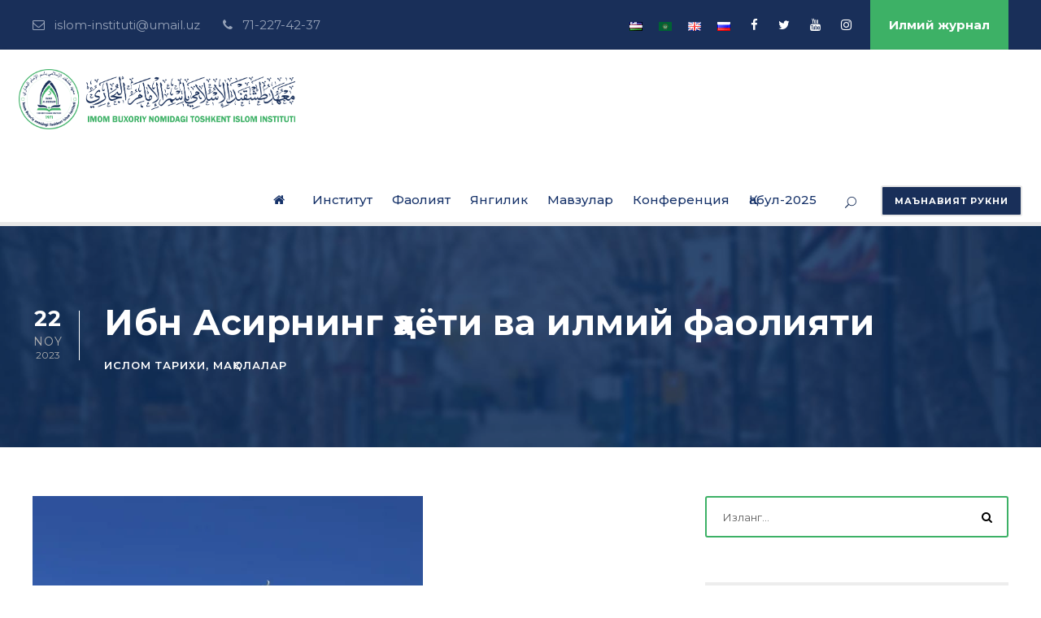

--- FILE ---
content_type: text/html; charset=UTF-8
request_url: https://oliymahad.uz/41226
body_size: 20126
content:
<!DOCTYPE html>
<html lang="uz-UZ" class="no-js">
<head>
	<meta charset="UTF-8">
	<meta name="viewport" content="width=device-width, initial-scale=1">
	<link rel="profile" href="http://gmpg.org/xfn/11">
	<link rel="pingback" href="https://oliymahad.uz/xmlrpc.php">
	<title>Ибн Асирнинг ҳаёти ва илмий фаолияти &#8211; oliymahad.uz</title>
<meta name='robots' content='max-image-preview:large' />
<link rel='dns-prefetch' href='//fonts.googleapis.com' />
<link rel="alternate" type="application/rss+xml" title="oliymahad.uz &raquo; obunasi" href="https://oliymahad.uz/feed" />
<link rel="alternate" type="application/rss+xml" title="oliymahad.uz &raquo; bildirilgan fikrlar obunasi" href="https://oliymahad.uz/comments/feed" />
<link rel="alternate" type="application/rss+xml" title="oliymahad.uz &raquo; Ибн Асирнинг ҳаёти ва илмий фаолияти bildirilgan fikrlar obunasi" href="https://oliymahad.uz/41226/feed" />
<link rel="alternate" title="oEmbed (JSON)" type="application/json+oembed" href="https://oliymahad.uz/wp-json/oembed/1.0/embed?url=https%3A%2F%2Foliymahad.uz%2F41226&#038;lang=uz" />
<link rel="alternate" title="oEmbed (XML)" type="text/xml+oembed" href="https://oliymahad.uz/wp-json/oembed/1.0/embed?url=https%3A%2F%2Foliymahad.uz%2F41226&#038;format=xml&#038;lang=uz" />
<style id='wp-img-auto-sizes-contain-inline-css' type='text/css'>
img:is([sizes=auto i],[sizes^="auto," i]){contain-intrinsic-size:3000px 1500px}
/*# sourceURL=wp-img-auto-sizes-contain-inline-css */
</style>
<link rel='stylesheet' id='dashicons-css' href='https://oliymahad.uz/wp-includes/css/dashicons.min.css?ver=6.9' type='text/css' media='all' />
<link rel='stylesheet' id='post-views-counter-frontend-css' href='https://oliymahad.uz/wp-content/plugins/post-views-counter/css/frontend.css?ver=1.6.1' type='text/css' media='all' />
<style id='wp-emoji-styles-inline-css' type='text/css'>

	img.wp-smiley, img.emoji {
		display: inline !important;
		border: none !important;
		box-shadow: none !important;
		height: 1em !important;
		width: 1em !important;
		margin: 0 0.07em !important;
		vertical-align: -0.1em !important;
		background: none !important;
		padding: 0 !important;
	}
/*# sourceURL=wp-emoji-styles-inline-css */
</style>
<style id='wp-block-library-inline-css' type='text/css'>
:root{--wp-block-synced-color:#7a00df;--wp-block-synced-color--rgb:122,0,223;--wp-bound-block-color:var(--wp-block-synced-color);--wp-editor-canvas-background:#ddd;--wp-admin-theme-color:#007cba;--wp-admin-theme-color--rgb:0,124,186;--wp-admin-theme-color-darker-10:#006ba1;--wp-admin-theme-color-darker-10--rgb:0,107,160.5;--wp-admin-theme-color-darker-20:#005a87;--wp-admin-theme-color-darker-20--rgb:0,90,135;--wp-admin-border-width-focus:2px}@media (min-resolution:192dpi){:root{--wp-admin-border-width-focus:1.5px}}.wp-element-button{cursor:pointer}:root .has-very-light-gray-background-color{background-color:#eee}:root .has-very-dark-gray-background-color{background-color:#313131}:root .has-very-light-gray-color{color:#eee}:root .has-very-dark-gray-color{color:#313131}:root .has-vivid-green-cyan-to-vivid-cyan-blue-gradient-background{background:linear-gradient(135deg,#00d084,#0693e3)}:root .has-purple-crush-gradient-background{background:linear-gradient(135deg,#34e2e4,#4721fb 50%,#ab1dfe)}:root .has-hazy-dawn-gradient-background{background:linear-gradient(135deg,#faaca8,#dad0ec)}:root .has-subdued-olive-gradient-background{background:linear-gradient(135deg,#fafae1,#67a671)}:root .has-atomic-cream-gradient-background{background:linear-gradient(135deg,#fdd79a,#004a59)}:root .has-nightshade-gradient-background{background:linear-gradient(135deg,#330968,#31cdcf)}:root .has-midnight-gradient-background{background:linear-gradient(135deg,#020381,#2874fc)}:root{--wp--preset--font-size--normal:16px;--wp--preset--font-size--huge:42px}.has-regular-font-size{font-size:1em}.has-larger-font-size{font-size:2.625em}.has-normal-font-size{font-size:var(--wp--preset--font-size--normal)}.has-huge-font-size{font-size:var(--wp--preset--font-size--huge)}.has-text-align-center{text-align:center}.has-text-align-left{text-align:left}.has-text-align-right{text-align:right}.has-fit-text{white-space:nowrap!important}#end-resizable-editor-section{display:none}.aligncenter{clear:both}.items-justified-left{justify-content:flex-start}.items-justified-center{justify-content:center}.items-justified-right{justify-content:flex-end}.items-justified-space-between{justify-content:space-between}.screen-reader-text{border:0;clip-path:inset(50%);height:1px;margin:-1px;overflow:hidden;padding:0;position:absolute;width:1px;word-wrap:normal!important}.screen-reader-text:focus{background-color:#ddd;clip-path:none;color:#444;display:block;font-size:1em;height:auto;left:5px;line-height:normal;padding:15px 23px 14px;text-decoration:none;top:5px;width:auto;z-index:100000}html :where(.has-border-color){border-style:solid}html :where([style*=border-top-color]){border-top-style:solid}html :where([style*=border-right-color]){border-right-style:solid}html :where([style*=border-bottom-color]){border-bottom-style:solid}html :where([style*=border-left-color]){border-left-style:solid}html :where([style*=border-width]){border-style:solid}html :where([style*=border-top-width]){border-top-style:solid}html :where([style*=border-right-width]){border-right-style:solid}html :where([style*=border-bottom-width]){border-bottom-style:solid}html :where([style*=border-left-width]){border-left-style:solid}html :where(img[class*=wp-image-]){height:auto;max-width:100%}:where(figure){margin:0 0 1em}html :where(.is-position-sticky){--wp-admin--admin-bar--position-offset:var(--wp-admin--admin-bar--height,0px)}@media screen and (max-width:600px){html :where(.is-position-sticky){--wp-admin--admin-bar--position-offset:0px}}

/*# sourceURL=wp-block-library-inline-css */
</style><link rel='stylesheet' id='wc-blocks-style-css' href='https://oliymahad.uz/wp-content/plugins/woocommerce/assets/client/blocks/wc-blocks.css?ver=wc-10.4.3' type='text/css' media='all' />
<style id='global-styles-inline-css' type='text/css'>
:root{--wp--preset--aspect-ratio--square: 1;--wp--preset--aspect-ratio--4-3: 4/3;--wp--preset--aspect-ratio--3-4: 3/4;--wp--preset--aspect-ratio--3-2: 3/2;--wp--preset--aspect-ratio--2-3: 2/3;--wp--preset--aspect-ratio--16-9: 16/9;--wp--preset--aspect-ratio--9-16: 9/16;--wp--preset--color--black: #000000;--wp--preset--color--cyan-bluish-gray: #abb8c3;--wp--preset--color--white: #ffffff;--wp--preset--color--pale-pink: #f78da7;--wp--preset--color--vivid-red: #cf2e2e;--wp--preset--color--luminous-vivid-orange: #ff6900;--wp--preset--color--luminous-vivid-amber: #fcb900;--wp--preset--color--light-green-cyan: #7bdcb5;--wp--preset--color--vivid-green-cyan: #00d084;--wp--preset--color--pale-cyan-blue: #8ed1fc;--wp--preset--color--vivid-cyan-blue: #0693e3;--wp--preset--color--vivid-purple: #9b51e0;--wp--preset--gradient--vivid-cyan-blue-to-vivid-purple: linear-gradient(135deg,rgb(6,147,227) 0%,rgb(155,81,224) 100%);--wp--preset--gradient--light-green-cyan-to-vivid-green-cyan: linear-gradient(135deg,rgb(122,220,180) 0%,rgb(0,208,130) 100%);--wp--preset--gradient--luminous-vivid-amber-to-luminous-vivid-orange: linear-gradient(135deg,rgb(252,185,0) 0%,rgb(255,105,0) 100%);--wp--preset--gradient--luminous-vivid-orange-to-vivid-red: linear-gradient(135deg,rgb(255,105,0) 0%,rgb(207,46,46) 100%);--wp--preset--gradient--very-light-gray-to-cyan-bluish-gray: linear-gradient(135deg,rgb(238,238,238) 0%,rgb(169,184,195) 100%);--wp--preset--gradient--cool-to-warm-spectrum: linear-gradient(135deg,rgb(74,234,220) 0%,rgb(151,120,209) 20%,rgb(207,42,186) 40%,rgb(238,44,130) 60%,rgb(251,105,98) 80%,rgb(254,248,76) 100%);--wp--preset--gradient--blush-light-purple: linear-gradient(135deg,rgb(255,206,236) 0%,rgb(152,150,240) 100%);--wp--preset--gradient--blush-bordeaux: linear-gradient(135deg,rgb(254,205,165) 0%,rgb(254,45,45) 50%,rgb(107,0,62) 100%);--wp--preset--gradient--luminous-dusk: linear-gradient(135deg,rgb(255,203,112) 0%,rgb(199,81,192) 50%,rgb(65,88,208) 100%);--wp--preset--gradient--pale-ocean: linear-gradient(135deg,rgb(255,245,203) 0%,rgb(182,227,212) 50%,rgb(51,167,181) 100%);--wp--preset--gradient--electric-grass: linear-gradient(135deg,rgb(202,248,128) 0%,rgb(113,206,126) 100%);--wp--preset--gradient--midnight: linear-gradient(135deg,rgb(2,3,129) 0%,rgb(40,116,252) 100%);--wp--preset--font-size--small: 13px;--wp--preset--font-size--medium: 20px;--wp--preset--font-size--large: 36px;--wp--preset--font-size--x-large: 42px;--wp--preset--spacing--20: 0.44rem;--wp--preset--spacing--30: 0.67rem;--wp--preset--spacing--40: 1rem;--wp--preset--spacing--50: 1.5rem;--wp--preset--spacing--60: 2.25rem;--wp--preset--spacing--70: 3.38rem;--wp--preset--spacing--80: 5.06rem;--wp--preset--shadow--natural: 6px 6px 9px rgba(0, 0, 0, 0.2);--wp--preset--shadow--deep: 12px 12px 50px rgba(0, 0, 0, 0.4);--wp--preset--shadow--sharp: 6px 6px 0px rgba(0, 0, 0, 0.2);--wp--preset--shadow--outlined: 6px 6px 0px -3px rgb(255, 255, 255), 6px 6px rgb(0, 0, 0);--wp--preset--shadow--crisp: 6px 6px 0px rgb(0, 0, 0);}:where(.is-layout-flex){gap: 0.5em;}:where(.is-layout-grid){gap: 0.5em;}body .is-layout-flex{display: flex;}.is-layout-flex{flex-wrap: wrap;align-items: center;}.is-layout-flex > :is(*, div){margin: 0;}body .is-layout-grid{display: grid;}.is-layout-grid > :is(*, div){margin: 0;}:where(.wp-block-columns.is-layout-flex){gap: 2em;}:where(.wp-block-columns.is-layout-grid){gap: 2em;}:where(.wp-block-post-template.is-layout-flex){gap: 1.25em;}:where(.wp-block-post-template.is-layout-grid){gap: 1.25em;}.has-black-color{color: var(--wp--preset--color--black) !important;}.has-cyan-bluish-gray-color{color: var(--wp--preset--color--cyan-bluish-gray) !important;}.has-white-color{color: var(--wp--preset--color--white) !important;}.has-pale-pink-color{color: var(--wp--preset--color--pale-pink) !important;}.has-vivid-red-color{color: var(--wp--preset--color--vivid-red) !important;}.has-luminous-vivid-orange-color{color: var(--wp--preset--color--luminous-vivid-orange) !important;}.has-luminous-vivid-amber-color{color: var(--wp--preset--color--luminous-vivid-amber) !important;}.has-light-green-cyan-color{color: var(--wp--preset--color--light-green-cyan) !important;}.has-vivid-green-cyan-color{color: var(--wp--preset--color--vivid-green-cyan) !important;}.has-pale-cyan-blue-color{color: var(--wp--preset--color--pale-cyan-blue) !important;}.has-vivid-cyan-blue-color{color: var(--wp--preset--color--vivid-cyan-blue) !important;}.has-vivid-purple-color{color: var(--wp--preset--color--vivid-purple) !important;}.has-black-background-color{background-color: var(--wp--preset--color--black) !important;}.has-cyan-bluish-gray-background-color{background-color: var(--wp--preset--color--cyan-bluish-gray) !important;}.has-white-background-color{background-color: var(--wp--preset--color--white) !important;}.has-pale-pink-background-color{background-color: var(--wp--preset--color--pale-pink) !important;}.has-vivid-red-background-color{background-color: var(--wp--preset--color--vivid-red) !important;}.has-luminous-vivid-orange-background-color{background-color: var(--wp--preset--color--luminous-vivid-orange) !important;}.has-luminous-vivid-amber-background-color{background-color: var(--wp--preset--color--luminous-vivid-amber) !important;}.has-light-green-cyan-background-color{background-color: var(--wp--preset--color--light-green-cyan) !important;}.has-vivid-green-cyan-background-color{background-color: var(--wp--preset--color--vivid-green-cyan) !important;}.has-pale-cyan-blue-background-color{background-color: var(--wp--preset--color--pale-cyan-blue) !important;}.has-vivid-cyan-blue-background-color{background-color: var(--wp--preset--color--vivid-cyan-blue) !important;}.has-vivid-purple-background-color{background-color: var(--wp--preset--color--vivid-purple) !important;}.has-black-border-color{border-color: var(--wp--preset--color--black) !important;}.has-cyan-bluish-gray-border-color{border-color: var(--wp--preset--color--cyan-bluish-gray) !important;}.has-white-border-color{border-color: var(--wp--preset--color--white) !important;}.has-pale-pink-border-color{border-color: var(--wp--preset--color--pale-pink) !important;}.has-vivid-red-border-color{border-color: var(--wp--preset--color--vivid-red) !important;}.has-luminous-vivid-orange-border-color{border-color: var(--wp--preset--color--luminous-vivid-orange) !important;}.has-luminous-vivid-amber-border-color{border-color: var(--wp--preset--color--luminous-vivid-amber) !important;}.has-light-green-cyan-border-color{border-color: var(--wp--preset--color--light-green-cyan) !important;}.has-vivid-green-cyan-border-color{border-color: var(--wp--preset--color--vivid-green-cyan) !important;}.has-pale-cyan-blue-border-color{border-color: var(--wp--preset--color--pale-cyan-blue) !important;}.has-vivid-cyan-blue-border-color{border-color: var(--wp--preset--color--vivid-cyan-blue) !important;}.has-vivid-purple-border-color{border-color: var(--wp--preset--color--vivid-purple) !important;}.has-vivid-cyan-blue-to-vivid-purple-gradient-background{background: var(--wp--preset--gradient--vivid-cyan-blue-to-vivid-purple) !important;}.has-light-green-cyan-to-vivid-green-cyan-gradient-background{background: var(--wp--preset--gradient--light-green-cyan-to-vivid-green-cyan) !important;}.has-luminous-vivid-amber-to-luminous-vivid-orange-gradient-background{background: var(--wp--preset--gradient--luminous-vivid-amber-to-luminous-vivid-orange) !important;}.has-luminous-vivid-orange-to-vivid-red-gradient-background{background: var(--wp--preset--gradient--luminous-vivid-orange-to-vivid-red) !important;}.has-very-light-gray-to-cyan-bluish-gray-gradient-background{background: var(--wp--preset--gradient--very-light-gray-to-cyan-bluish-gray) !important;}.has-cool-to-warm-spectrum-gradient-background{background: var(--wp--preset--gradient--cool-to-warm-spectrum) !important;}.has-blush-light-purple-gradient-background{background: var(--wp--preset--gradient--blush-light-purple) !important;}.has-blush-bordeaux-gradient-background{background: var(--wp--preset--gradient--blush-bordeaux) !important;}.has-luminous-dusk-gradient-background{background: var(--wp--preset--gradient--luminous-dusk) !important;}.has-pale-ocean-gradient-background{background: var(--wp--preset--gradient--pale-ocean) !important;}.has-electric-grass-gradient-background{background: var(--wp--preset--gradient--electric-grass) !important;}.has-midnight-gradient-background{background: var(--wp--preset--gradient--midnight) !important;}.has-small-font-size{font-size: var(--wp--preset--font-size--small) !important;}.has-medium-font-size{font-size: var(--wp--preset--font-size--medium) !important;}.has-large-font-size{font-size: var(--wp--preset--font-size--large) !important;}.has-x-large-font-size{font-size: var(--wp--preset--font-size--x-large) !important;}
/*# sourceURL=global-styles-inline-css */
</style>

<style id='classic-theme-styles-inline-css' type='text/css'>
/*! This file is auto-generated */
.wp-block-button__link{color:#fff;background-color:#32373c;border-radius:9999px;box-shadow:none;text-decoration:none;padding:calc(.667em + 2px) calc(1.333em + 2px);font-size:1.125em}.wp-block-file__button{background:#32373c;color:#fff;text-decoration:none}
/*# sourceURL=/wp-includes/css/classic-themes.min.css */
</style>
<link rel='stylesheet' id='contact-form-7-css' href='https://oliymahad.uz/wp-content/plugins/contact-form-7/includes/css/styles.css?ver=6.1.4' type='text/css' media='all' />
<link rel='stylesheet' id='gdlr-core-google-font-css' href='https://fonts.googleapis.com/css?family=Montserrat%3A100%2C100italic%2C200%2C200italic%2C300%2C300italic%2Cregular%2Citalic%2C500%2C500italic%2C600%2C600italic%2C700%2C700italic%2C800%2C800italic%2C900%2C900italic&#038;subset=cyrillic-ext%2Cvietnamese%2Clatin%2Ccyrillic%2Clatin-ext&#038;ver=6.9' type='text/css' media='all' />
<link rel='stylesheet' id='gdlr-core-plugin-css' href='https://oliymahad.uz/wp-content/plugins/goodlayers-core/plugins/combine/style.css?ver=6.9' type='text/css' media='all' />
<link rel='stylesheet' id='gdlr-core-page-builder-css' href='https://oliymahad.uz/wp-content/plugins/goodlayers-core/include/css/page-builder.css?ver=6.9' type='text/css' media='all' />
<link rel='stylesheet' id='like-css' href='https://oliymahad.uz/wp-content/plugins/like-dislike-plus-counter/assets/css/style.css?ver=6.9' type='text/css' media='all' />
<link rel='stylesheet' id='quiz-maker-css' href='https://oliymahad.uz/wp-content/plugins/quiz-maker/public/css/quiz-maker-public.css?ver=6.7.0.92' type='text/css' media='all' />
<link rel='stylesheet' id='rs-plugin-settings-css' href='https://oliymahad.uz/wp-content/plugins/revslider/public/assets/css/rs6.css?ver=6.1.5' type='text/css' media='all' />
<style id='rs-plugin-settings-inline-css' type='text/css'>
#rs-demo-id {}
/*# sourceURL=rs-plugin-settings-inline-css */
</style>
<link rel='stylesheet' id='woocommerce-layout-css' href='https://oliymahad.uz/wp-content/plugins/woocommerce/assets/css/woocommerce-layout.css?ver=10.4.3' type='text/css' media='all' />
<link rel='stylesheet' id='woocommerce-smallscreen-css' href='https://oliymahad.uz/wp-content/plugins/woocommerce/assets/css/woocommerce-smallscreen.css?ver=10.4.3' type='text/css' media='only screen and (max-width: 768px)' />
<link rel='stylesheet' id='woocommerce-general-css' href='https://oliymahad.uz/wp-content/plugins/woocommerce/assets/css/woocommerce.css?ver=10.4.3' type='text/css' media='all' />
<style id='woocommerce-inline-inline-css' type='text/css'>
.woocommerce form .form-row .required { visibility: visible; }
/*# sourceURL=woocommerce-inline-inline-css */
</style>
<link rel='stylesheet' id='newsletter-css' href='https://oliymahad.uz/wp-content/plugins/newsletter/style.css?ver=9.1.0' type='text/css' media='all' />
<link rel='stylesheet' id='kingster-style-core-css' href='https://oliymahad.uz/wp-content/themes/kingster/css/style-core.css?ver=6.9' type='text/css' media='all' />
<link rel='stylesheet' id='kingster-custom-style-css' href='https://oliymahad.uz/wp-content/uploads/kingster-style-custom.css?1751350593&#038;ver=6.9' type='text/css' media='all' />
<script type="text/javascript" src="https://oliymahad.uz/wp-includes/js/jquery/jquery.min.js?ver=3.7.1" id="jquery-core-js"></script>
<script type="text/javascript" src="https://oliymahad.uz/wp-includes/js/jquery/jquery-migrate.min.js?ver=3.4.1" id="jquery-migrate-js"></script>
<script type="text/javascript" src="https://oliymahad.uz/wp-content/plugins/revslider/public/assets/js/revolution.tools.min.js?ver=6.0" id="tp-tools-js"></script>
<script type="text/javascript" src="https://oliymahad.uz/wp-content/plugins/revslider/public/assets/js/rs6.min.js?ver=6.1.5" id="revmin-js"></script>
<script type="text/javascript" src="https://oliymahad.uz/wp-content/plugins/woocommerce/assets/js/jquery-blockui/jquery.blockUI.min.js?ver=2.7.0-wc.10.4.3" id="wc-jquery-blockui-js" data-wp-strategy="defer"></script>
<script type="text/javascript" id="wc-add-to-cart-js-extra">
/* <![CDATA[ */
var wc_add_to_cart_params = {"ajax_url":"/wp-admin/admin-ajax.php","wc_ajax_url":"/?wc-ajax=%%endpoint%%","i18n_view_cart":"Ko'rish","cart_url":"https://oliymahad.uz/savatcha","is_cart":"","cart_redirect_after_add":"no"};
//# sourceURL=wc-add-to-cart-js-extra
/* ]]> */
</script>
<script type="text/javascript" src="https://oliymahad.uz/wp-content/plugins/woocommerce/assets/js/frontend/add-to-cart.min.js?ver=10.4.3" id="wc-add-to-cart-js" data-wp-strategy="defer"></script>
<script type="text/javascript" src="https://oliymahad.uz/wp-content/plugins/woocommerce/assets/js/js-cookie/js.cookie.min.js?ver=2.1.4-wc.10.4.3" id="wc-js-cookie-js" defer="defer" data-wp-strategy="defer"></script>
<script type="text/javascript" id="woocommerce-js-extra">
/* <![CDATA[ */
var woocommerce_params = {"ajax_url":"/wp-admin/admin-ajax.php","wc_ajax_url":"/?wc-ajax=%%endpoint%%","i18n_password_show":"Show password","i18n_password_hide":"Hide password"};
//# sourceURL=woocommerce-js-extra
/* ]]> */
</script>
<script type="text/javascript" src="https://oliymahad.uz/wp-content/plugins/woocommerce/assets/js/frontend/woocommerce.min.js?ver=10.4.3" id="woocommerce-js" defer="defer" data-wp-strategy="defer"></script>
<script type="text/javascript" src="https://oliymahad.uz/wp-content/plugins/js_composer/assets/js/vendors/woocommerce-add-to-cart.js?ver=6.0.2" id="vc_woocommerce-add-to-cart-js-js"></script>
<script type="text/javascript" id="WCPAY_ASSETS-js-extra">
/* <![CDATA[ */
var wcpayAssets = {"url":"https://oliymahad.uz/wp-content/plugins/woocommerce-payments/dist/"};
//# sourceURL=WCPAY_ASSETS-js-extra
/* ]]> */
</script>
<link rel="https://api.w.org/" href="https://oliymahad.uz/wp-json/" /><link rel="alternate" title="JSON" type="application/json" href="https://oliymahad.uz/wp-json/wp/v2/posts/41226" /><link rel="EditURI" type="application/rsd+xml" title="RSD" href="https://oliymahad.uz/xmlrpc.php?rsd" />
<meta name="generator" content="WordPress 6.9" />
<meta name="generator" content="WooCommerce 10.4.3" />
<link rel="canonical" href="https://oliymahad.uz/41226" />
<link rel='shortlink' href='https://oliymahad.uz/?p=41226' />
<!-- WordPress Most Popular --><script type="text/javascript">/* <![CDATA[ */ jQuery.post("https://oliymahad.uz/wp-admin/admin-ajax.php", { action: "wmp_update", id: 41226, token: "39cd047c15" }); /* ]]> */</script><!-- /WordPress Most Popular -->	<noscript><style>.woocommerce-product-gallery{ opacity: 1 !important; }</style></noscript>
	<style type="text/css">.recentcomments a{display:inline !important;padding:0 !important;margin:0 !important;}</style><meta name="generator" content="Powered by WPBakery Page Builder - drag and drop page builder for WordPress."/>
<meta name="generator" content="Powered by Slider Revolution 6.1.5 - responsive, Mobile-Friendly Slider Plugin for WordPress with comfortable drag and drop interface." />
<script type="text/javascript">function setREVStartSize(t){try{var h,e=document.getElementById(t.c).parentNode.offsetWidth;if(e=0===e||isNaN(e)?window.innerWidth:e,t.tabw=void 0===t.tabw?0:parseInt(t.tabw),t.thumbw=void 0===t.thumbw?0:parseInt(t.thumbw),t.tabh=void 0===t.tabh?0:parseInt(t.tabh),t.thumbh=void 0===t.thumbh?0:parseInt(t.thumbh),t.tabhide=void 0===t.tabhide?0:parseInt(t.tabhide),t.thumbhide=void 0===t.thumbhide?0:parseInt(t.thumbhide),t.mh=void 0===t.mh||""==t.mh||"auto"===t.mh?0:parseInt(t.mh,0),"fullscreen"===t.layout||"fullscreen"===t.l)h=Math.max(t.mh,window.innerHeight);else{for(var i in t.gw=Array.isArray(t.gw)?t.gw:[t.gw],t.rl)void 0!==t.gw[i]&&0!==t.gw[i]||(t.gw[i]=t.gw[i-1]);for(var i in t.gh=void 0===t.el||""===t.el||Array.isArray(t.el)&&0==t.el.length?t.gh:t.el,t.gh=Array.isArray(t.gh)?t.gh:[t.gh],t.rl)void 0!==t.gh[i]&&0!==t.gh[i]||(t.gh[i]=t.gh[i-1]);var r,a=new Array(t.rl.length),n=0;for(var i in t.tabw=t.tabhide>=e?0:t.tabw,t.thumbw=t.thumbhide>=e?0:t.thumbw,t.tabh=t.tabhide>=e?0:t.tabh,t.thumbh=t.thumbhide>=e?0:t.thumbh,t.rl)a[i]=t.rl[i]<window.innerWidth?0:t.rl[i];for(var i in r=a[0],a)r>a[i]&&0<a[i]&&(r=a[i],n=i);var d=e>t.gw[n]+t.tabw+t.thumbw?1:(e-(t.tabw+t.thumbw))/t.gw[n];h=t.gh[n]*d+(t.tabh+t.thumbh)}void 0===window.rs_init_css&&(window.rs_init_css=document.head.appendChild(document.createElement("style"))),document.getElementById(t.c).height=h,window.rs_init_css.innerHTML+="#"+t.c+"_wrapper { height: "+h+"px }"}catch(t){console.log("Failure at Presize of Slider:"+t)}};</script>
<noscript><style type="text/css"> .wpb_animate_when_almost_visible { opacity: 1; }</style></noscript></head>

<body class="wp-singular post-template-default single single-post postid-41226 single-format-standard wp-theme-kingster theme-kingster gdlr-core-body woocommerce-no-js kingster-body kingster-body-front kingster-boxed kingster-background-pattern  kingster-with-sticky-navigation  kingster-blog-style-1  kingster-blockquote-style-2 gdlr-core-link-to-lightbox wpb-js-composer js-comp-ver-6.0.2 vc_responsive">
<div class="kingster-mobile-header-wrap" ><div class="kingster-mobile-header kingster-header-background kingster-style-slide kingster-sticky-mobile-navigation " id="kingster-mobile-header" ><div class="kingster-mobile-header-container kingster-container clearfix" ><div class="kingster-logo  kingster-item-pdlr"><div class="kingster-logo-inner"><a class="" href="http://oliymahad.uz/" ><img  src="https://oliymahad.uz/wp-content/uploads/2020/12/LOGO-TII-2020-SULSyashilkuk--800x174.png" width="1025" height="224"  srcset="https://oliymahad.uz/wp-content/uploads/2020/12/LOGO-TII-2020-SULSyashilkuk--400x87.png 400w, https://oliymahad.uz/wp-content/uploads/2020/12/LOGO-TII-2020-SULSyashilkuk--600x131.png 600w, https://oliymahad.uz/wp-content/uploads/2020/12/LOGO-TII-2020-SULSyashilkuk--800x174.png 800w, https://oliymahad.uz/wp-content/uploads/2020/12/LOGO-TII-2020-SULSyashilkuk-.png 1025w"  sizes="(max-width: 767px) 100vw, (max-width: 1150px) 100vw, 1150px"  alt="" /></a></div></div><div class="kingster-mobile-menu-right" ><div class="kingster-main-menu-search" id="kingster-mobile-top-search" ><i class="fa fa-search" ></i></div><div class="kingster-top-search-wrap" >
	<div class="kingster-top-search-close" ></div>

	<div class="kingster-top-search-row" >
		<div class="kingster-top-search-cell" >
			<form role="search" method="get" class="search-form" action="http://oliymahad.uz/">
	<input type="text" class="search-field kingster-title-font" placeholder="Изланг..." value="" name="s">
	<div class="kingster-top-search-submit"><i class="fa fa-search" ></i></div>
	<input type="submit" class="search-submit" value="Search">
	<div class="kingster-top-search-close"><i class="icon_close" ></i></div>
</form>
		</div>
	</div>

</div>
<div class="kingster-mobile-menu" ><a class="kingster-mm-menu-button kingster-mobile-menu-button kingster-mobile-button-hamburger" href="#kingster-mobile-menu" ><span></span></a><div class="kingster-mm-menu-wrap kingster-navigation-font" id="kingster-mobile-menu" data-slide="right" ><ul id="menu-asosiy" class="m-menu"><li class="menu-item menu-item-type-post_type menu-item-object-page menu-item-home menu-item-31432"><a href="http://oliymahad.uz/"><i class="fa fa-home" aria-hidden="true"></i></a></li>
<li class="menu-item menu-item-type-custom menu-item-object-custom menu-item-has-children menu-item-28057"><a href="#">Институт</a>
<ul class="sub-menu">
	<li class="menu-item menu-item-type-post_type menu-item-object-page menu-item-28050"><a href="https://oliymahad.uz/institut-haqida">Институт ҳақида</a></li>
	<li class="menu-item menu-item-type-post_type menu-item-object-page menu-item-28053"><a href="https://oliymahad.uz/rektorat">Ректорат</a></li>
	<li class="menu-item menu-item-type-post_type menu-item-object-page menu-item-28049"><a href="https://oliymahad.uz/bolimlar">Бўлимлар</a></li>
	<li class="menu-item menu-item-type-post_type menu-item-object-page menu-item-28051"><a href="https://oliymahad.uz/kafedralar">Кафедралар</a></li>
	<li class="menu-item menu-item-type-post_type menu-item-object-page menu-item-35970"><a href="https://oliymahad.uz/solnoma">Солнома</a></li>
	<li class="menu-item menu-item-type-post_type menu-item-object-page menu-item-36003"><a href="https://oliymahad.uz/rektorlar">Ректорлар</a></li>
</ul>
</li>
<li class="menu-item menu-item-type-custom menu-item-object-custom menu-item-has-children menu-item-28080"><a href="#">Фаолият</a>
<ul class="sub-menu">
	<li class="menu-item menu-item-type-post_type menu-item-object-post menu-item-31430"><a href="https://oliymahad.uz/24642">Модуль таълим тизими</a></li>
	<li class="menu-item menu-item-type-taxonomy menu-item-object-category menu-item-28082"><a href="https://oliymahad.uz/category/%d1%82%d0%b0%d0%bb%d0%b0%d0%b1%d0%b0%d0%bb%d0%b0%d1%80%d0%b3%d0%b0">Талабаларга</a></li>
	<li class="menu-item menu-item-type-taxonomy menu-item-object-category menu-item-28081"><a href="https://oliymahad.uz/category/%d0%b0%d0%b1%d0%b8%d1%82%d1%83%d1%80%d0%b8%d0%b5%d0%bd%d1%82%d0%bb%d0%b0%d1%80%d0%b3%d0%b0">Абитуриентларга</a></li>
</ul>
</li>
<li class="menu-item menu-item-type-taxonomy menu-item-object-category menu-item-has-children menu-item-28083"><a href="https://oliymahad.uz/category/%d1%8f%d0%bd%d0%b3%d0%b8%d0%bb%d0%b8%d0%ba%d0%bb%d0%b0%d1%80">Янгилик</a>
<ul class="sub-menu">
	<li class="menu-item menu-item-type-taxonomy menu-item-object-category menu-item-28086"><a href="https://oliymahad.uz/category/%d1%8f%d0%bd%d0%b3%d0%b8%d0%bb%d0%b8%d0%ba%d0%bb%d0%b0%d1%80/%d0%b8%d0%bd%d1%81%d1%82%d0%b8%d1%82%d1%83%d1%82">Институт</a></li>
	<li class="menu-item menu-item-type-taxonomy menu-item-object-category menu-item-28085"><a href="https://oliymahad.uz/category/%d1%8f%d0%bd%d0%b3%d0%b8%d0%bb%d0%b8%d0%ba%d0%bb%d0%b0%d1%80/%d0%b8%d0%b4%d0%be%d1%80%d0%b0">Идора</a></li>
	<li class="menu-item menu-item-type-taxonomy menu-item-object-category menu-item-28087"><a href="https://oliymahad.uz/category/%d1%8f%d0%bd%d0%b3%d0%b8%d0%bb%d0%b8%d0%ba%d0%bb%d0%b0%d1%80/%d1%9e%d0%b7%d0%b1%d0%b5%d0%ba%d0%b8%d1%81%d1%82%d0%be%d0%bd">Ўзбекистон</a></li>
	<li class="menu-item menu-item-type-taxonomy menu-item-object-category menu-item-28084"><a href="https://oliymahad.uz/category/%d1%8f%d0%bd%d0%b3%d0%b8%d0%bb%d0%b8%d0%ba%d0%bb%d0%b0%d1%80/%d0%b6%d0%b0%d2%b3%d0%be%d0%bd">Жаҳон</a></li>
</ul>
</li>
<li class="menu-item menu-item-type-custom menu-item-object-custom menu-item-has-children menu-item-28058"><a href="#">Мавзулар</a>
<ul class="sub-menu">
	<li class="menu-item menu-item-type-taxonomy menu-item-object-category current-post-ancestor current-menu-parent current-post-parent menu-item-has-children menu-item-28064"><a href="https://oliymahad.uz/category/%d0%bc%d0%b0%d2%9b%d0%be%d0%bb%d0%b0%d0%bb%d0%b0%d1%80">Фанлар</a>
	<ul class="sub-menu">
		<li class="menu-item menu-item-type-taxonomy menu-item-object-category menu-item-28061"><a href="https://oliymahad.uz/category/%d0%b0%d2%9b%d0%b8%d0%b4%d0%b0">Ақида</a></li>
		<li class="menu-item menu-item-type-taxonomy menu-item-object-category menu-item-28075"><a href="https://oliymahad.uz/category/%d2%b3%d0%b0%d0%b4%d0%b8%d1%81">Ҳадис</a></li>
		<li class="menu-item menu-item-type-taxonomy menu-item-object-category menu-item-28073"><a href="https://oliymahad.uz/category/%d1%84%d0%b8%d2%9b%d2%b3">Фиқҳ</a></li>
		<li class="menu-item menu-item-type-taxonomy menu-item-object-category menu-item-28074"><a href="https://oliymahad.uz/category/%d2%9b%d1%83%d1%80%d1%8a%d0%be%d0%bd%d0%b8-%d0%ba%d0%b0%d1%80%d0%b8%d0%bc-%d0%b2%d0%b0-%d1%82%d0%b0%d0%b6%d0%b2%d0%b8%d0%b4">Қуръони карим ва тажвид</a></li>
		<li class="menu-item menu-item-type-taxonomy menu-item-object-category menu-item-28069"><a href="https://oliymahad.uz/category/%d1%81%d0%b8%d0%b9%d1%80%d0%b0%d1%82-%d0%b2%d0%b0-%d0%b8%d1%81%d0%bb%d0%be%d0%bc-%d1%82%d0%b0%d1%80%d0%b8%d1%85%d0%b8">Сийрат ва Ислом тарихи</a></li>
		<li class="menu-item menu-item-type-taxonomy menu-item-object-category menu-item-28071"><a href="https://oliymahad.uz/category/%d1%82%d0%b0%d1%81%d0%b0%d0%b2%d0%b2%d1%83%d1%84">Тасаввуф</a></li>
	</ul>
</li>
	<li class="menu-item menu-item-type-taxonomy menu-item-object-category menu-item-has-children menu-item-28063"><a href="https://oliymahad.uz/category/%d0%b4%d0%be%d0%bb%d0%b7%d0%b0%d1%80%d0%b1-%d0%bc%d0%b0%d0%b2%d0%b7%d1%83%d0%bb%d0%b0%d1%80">Долзарб мавзулар</a>
	<ul class="sub-menu">
		<li class="menu-item menu-item-type-taxonomy menu-item-object-category menu-item-28066"><a href="https://oliymahad.uz/category/%d0%be%d0%b8%d0%bb%d0%b0">Оила</a></li>
		<li class="menu-item menu-item-type-taxonomy menu-item-object-category menu-item-28060"><a href="https://oliymahad.uz/category/%d0%b0%d1%91%d0%bb%d0%bb%d0%b0%d1%80">Аёллар</a></li>
		<li class="menu-item menu-item-type-taxonomy menu-item-object-category menu-item-28072"><a href="https://oliymahad.uz/category/%d1%84%d0%b0%d1%80%d0%b7%d0%b0%d0%bd%d0%b4-%d1%82%d0%b0%d1%80%d0%b1%d0%b8%d1%8f%d1%81%d0%b8">Фарзанд тарбияси</a></li>
	</ul>
</li>
	<li class="menu-item menu-item-type-taxonomy menu-item-object-category menu-item-has-children menu-item-28062"><a href="https://oliymahad.uz/category/%d0%b4%d0%b8%d0%bd%d0%b8%d0%bc%d0%b8%d0%b7-%d0%b0%d2%b3%d0%ba%d0%be%d0%bc%d0%bb%d0%b0%d1%80%d0%b8">Динимиз аҳкомлари</a>
	<ul class="sub-menu">
		<li class="menu-item menu-item-type-taxonomy menu-item-object-category menu-item-28065"><a href="https://oliymahad.uz/category/%d0%be%d0%b3%d0%be%d2%b3-%d0%b1%d1%9e%d0%bb%d0%b8%d0%bd%d0%b3">Огоҳ бўлинг</a></li>
		<li class="menu-item menu-item-type-taxonomy menu-item-object-category menu-item-28070"><a href="https://oliymahad.uz/category/%d1%82%d0%b0%d0%b2%d1%81%d0%b8%d1%8f-%d1%8d%d1%82%d0%b0%d0%bc%d0%b8%d0%b7">Тавсия этамиз</a></li>
		<li class="menu-item menu-item-type-taxonomy menu-item-object-category menu-item-28068"><a href="https://oliymahad.uz/category/%d1%81%d0%b0%d0%b2%d0%be%d0%bb-%d0%b6%d0%b0%d0%b2%d0%be%d0%b1%d0%bb%d0%b0%d1%80">Савол-жавоблар</a></li>
		<li class="menu-item menu-item-type-taxonomy menu-item-object-category menu-item-28067"><a href="https://oliymahad.uz/category/ramazon-2023">Рамазон-2024</a></li>
	</ul>
</li>
	<li class="menu-item menu-item-type-taxonomy menu-item-object-category menu-item-has-children menu-item-28076"><a href="https://oliymahad.uz/category/%d0%bc%d0%b5%d0%b4%d0%b8%d0%b0-uz">Медиа</a>
	<ul class="sub-menu">
		<li class="menu-item menu-item-type-taxonomy menu-item-object-category menu-item-28077"><a href="https://oliymahad.uz/category/%d0%bc%d0%b5%d0%b4%d0%b8%d0%b0-uz/%d0%b2%d0%b8%d0%b4%d0%b5%d0%be%d0%bb%d0%b0%d1%80">Видеолар</a></li>
		<li class="menu-item menu-item-type-taxonomy menu-item-object-category menu-item-28079"><a href="https://oliymahad.uz/category/%d0%bc%d0%b5%d0%b4%d0%b8%d0%b0-uz/%d1%84%d0%be%d1%82%d0%be%d0%bb%d0%b0%d0%b2%d2%b3%d0%b0%d0%bb%d0%b0%d1%80">Фотолар</a></li>
	</ul>
</li>
</ul>
</li>
<li class="menu-item menu-item-type-taxonomy menu-item-object-category menu-item-42452"><a href="https://oliymahad.uz/category/konferensiya">Конференция</a></li>
<li class="menu-item menu-item-type-post_type menu-item-object-page menu-item-has-children menu-item-31433"><a href="https://oliymahad.uz/qabul">Қабул-2025</a>
<ul class="sub-menu">
	<li class="menu-item menu-item-type-post_type menu-item-object-page menu-item-40356"><a href="https://oliymahad.uz/qabul">Қабул-2025</a></li>
	<li class="menu-item menu-item-type-post_type menu-item-object-page menu-item-31482"><a href="https://oliymahad.uz/qabulhayati">Қабул ҳайъати</a></li>
	<li class="menu-item menu-item-type-post_type menu-item-object-page menu-item-31452"><a href="https://oliymahad.uz/hujjatlar">Қабул ҳужжатлари</a></li>
	<li class="menu-item menu-item-type-post_type menu-item-object-page menu-item-31456"><a href="https://oliymahad.uz/imtihonlar">Қабул имтиҳонлари</a></li>
	<li class="menu-item menu-item-type-post_type menu-item-object-page menu-item-40334"><a href="https://oliymahad.uz/statistika">Абитуриентлар сони</a></li>
	<li class="menu-item menu-item-type-post_type menu-item-object-page menu-item-40355"><a href="https://oliymahad.uz/ballar">Ўтиш баллари</a></li>
	<li class="menu-item menu-item-type-post_type menu-item-object-page menu-item-40394"><a href="https://oliymahad.uz/kvotalar">Квоталар</a></li>
	<li class="menu-item menu-item-type-taxonomy menu-item-object-category menu-item-31457"><a href="https://oliymahad.uz/category/%d0%b0%d0%b1%d0%b8%d1%82%d1%83%d1%80%d0%b8%d0%b5%d0%bd%d1%82%d0%bb%d0%b0%d1%80%d0%b3%d0%b0">Қабул янгиликлари</a></li>
	<li class="menu-item menu-item-type-post_type menu-item-object-post menu-item-31733"><a href="https://oliymahad.uz/31726">Ўқишга қайта тиклаш</a></li>
</ul>
</li>
</ul></div></div></div></div></div></div><div class="kingster-body-outer-wrapper ">
		<div class="kingster-body-wrapper clearfix ">
	<div class="kingster-top-bar" ><div class="kingster-top-bar-background" ></div><div class="kingster-top-bar-container kingster-container " ><div class="kingster-top-bar-container-inner clearfix" ><div class="kingster-top-bar-left kingster-item-pdlr"><i class="fa fa-envelope-o" aria-hidden="true"></i> &nbsp islom-instituti@umail.uz  &nbsp &nbsp &nbsp <i class="fa fa-phone" aria-hidden="true"></i>  &nbsp 71-227-42-37</div><div class="kingster-top-bar-right kingster-item-pdlr"><ul id="kingster-top-bar-menu" class="sf-menu kingster-top-bar-menu kingster-top-bar-right-menu"><li  class="lang-item lang-item-182 lang-item-uz current-lang lang-item-first menu-item menu-item-type-custom menu-item-object-custom menu-item-20041-uz kingster-normal-menu"><a href="http://oliymahad.uz/" hreflang="uz-UZ" lang="uz-UZ"><img src="[data-uri]" alt="Oʻzbek" width="16" height="11" style="width: 16px; height: 11px;" /></a></li>
<li  class="lang-item lang-item-179 lang-item-ar no-translation menu-item menu-item-type-custom menu-item-object-custom menu-item-20041-ar kingster-normal-menu"><a href="http://oliymahad.uz/ar/" hreflang="ar" lang="ar"><img src="[data-uri]" alt="العربية" width="16" height="11" style="width: 16px; height: 11px;" /></a></li>
<li  class="lang-item lang-item-176 lang-item-en no-translation menu-item menu-item-type-custom menu-item-object-custom menu-item-20041-en kingster-normal-menu"><a href="http://oliymahad.uz/en/" hreflang="en-GB" lang="en-GB"><img src="[data-uri]" alt="English" width="16" height="11" style="width: 16px; height: 11px;" /></a></li>
<li  class="lang-item lang-item-186 lang-item-ru no-translation menu-item menu-item-type-custom menu-item-object-custom menu-item-20041-ru kingster-normal-menu"><a href="http://oliymahad.uz/ru/" hreflang="ru-RU" lang="ru-RU"><img src="[data-uri]" alt="Русский" width="16" height="11" style="width: 16px; height: 11px;" /></a></li>
</ul><div class="kingster-top-bar-right-social" ><a href="http://facebook.com/oliymahad" target="_blank" class="kingster-top-bar-social-icon" title="facebook" ><i class="fa fa-facebook" ></i></a><a href="http://twitter.com/oliymahad" target="_blank" class="kingster-top-bar-social-icon" title="twitter" ><i class="fa fa-twitter" ></i></a><a href="http://youtube.com/oliymahad" target="_blank" class="kingster-top-bar-social-icon" title="youtube" ><i class="fa fa-youtube" ></i></a><a href="http://instagram.com/oliymahad" target="_blank" class="kingster-top-bar-social-icon" title="instagram" ><i class="fa fa-instagram" ></i></a></div><a class="kingster-top-bar-right-button" href="https://oliymahad.uz/islommarifati" target="_self"  >Илмий журнал</a></div></div></div></div>	
<header class="kingster-header-wrap kingster-header-style-plain  kingster-style-menu-right kingster-sticky-navigation kingster-style-slide" data-navigation-offset="75px"  >
	<div class="kingster-header-background" ></div>
	<div class="kingster-header-container  kingster-header-full">
			
		<div class="kingster-header-container-inner clearfix">
			<div class="kingster-logo  kingster-item-pdlr"><div class="kingster-logo-inner"><a class="" href="http://oliymahad.uz/" ><img  src="https://oliymahad.uz/wp-content/uploads/2020/12/LOGO-TII-2020-SULSyashilkuk--800x174.png" width="1025" height="224"  srcset="https://oliymahad.uz/wp-content/uploads/2020/12/LOGO-TII-2020-SULSyashilkuk--400x87.png 400w, https://oliymahad.uz/wp-content/uploads/2020/12/LOGO-TII-2020-SULSyashilkuk--600x131.png 600w, https://oliymahad.uz/wp-content/uploads/2020/12/LOGO-TII-2020-SULSyashilkuk--800x174.png 800w, https://oliymahad.uz/wp-content/uploads/2020/12/LOGO-TII-2020-SULSyashilkuk-.png 1025w"  sizes="(max-width: 767px) 100vw, (max-width: 1150px) 100vw, 1150px"  alt="" /></a></div></div>			<div class="kingster-navigation kingster-item-pdlr clearfix " >
			<div class="kingster-main-menu" id="kingster-main-menu" ><ul id="menu-asosiy-1" class="sf-menu"><li  class="menu-item menu-item-type-post_type menu-item-object-page menu-item-home menu-item-31432 kingster-normal-menu"><a href="http://oliymahad.uz/"><i class="&lt;i class=&quot;fa fa-home&quot; aria-hidden=&quot;true&quot;&gt;&lt;/i&gt;" ></i><i class="fa fa-home" aria-hidden="true"></i></a></li>
<li  class="menu-item menu-item-type-custom menu-item-object-custom menu-item-has-children menu-item-28057 kingster-normal-menu"><a href="#" class="sf-with-ul-pre">Институт</a>
<ul class="sub-menu">
	<li  class="menu-item menu-item-type-post_type menu-item-object-page menu-item-28050" data-size="60"><a href="https://oliymahad.uz/institut-haqida">Институт ҳақида</a></li>
	<li  class="menu-item menu-item-type-post_type menu-item-object-page menu-item-28053" data-size="60"><a href="https://oliymahad.uz/rektorat">Ректорат</a></li>
	<li  class="menu-item menu-item-type-post_type menu-item-object-page menu-item-28049" data-size="60"><a href="https://oliymahad.uz/bolimlar">Бўлимлар</a></li>
	<li  class="menu-item menu-item-type-post_type menu-item-object-page menu-item-28051" data-size="60"><a href="https://oliymahad.uz/kafedralar">Кафедралар</a></li>
	<li  class="menu-item menu-item-type-post_type menu-item-object-page menu-item-35970" data-size="60"><a href="https://oliymahad.uz/solnoma">Солнома</a></li>
	<li  class="menu-item menu-item-type-post_type menu-item-object-page menu-item-36003" data-size="60"><a href="https://oliymahad.uz/rektorlar">Ректорлар</a></li>
</ul>
</li>
<li  class="menu-item menu-item-type-custom menu-item-object-custom menu-item-has-children menu-item-28080 kingster-normal-menu"><a href="#" class="sf-with-ul-pre">Фаолият</a>
<ul class="sub-menu">
	<li  class="menu-item menu-item-type-post_type menu-item-object-post menu-item-31430" data-size="60"><a href="https://oliymahad.uz/24642">Модуль таълим тизими</a></li>
	<li  class="menu-item menu-item-type-taxonomy menu-item-object-category menu-item-28082" data-size="60"><a href="https://oliymahad.uz/category/%d1%82%d0%b0%d0%bb%d0%b0%d0%b1%d0%b0%d0%bb%d0%b0%d1%80%d0%b3%d0%b0">Талабаларга</a></li>
	<li  class="menu-item menu-item-type-taxonomy menu-item-object-category menu-item-28081" data-size="60"><a href="https://oliymahad.uz/category/%d0%b0%d0%b1%d0%b8%d1%82%d1%83%d1%80%d0%b8%d0%b5%d0%bd%d1%82%d0%bb%d0%b0%d1%80%d0%b3%d0%b0">Абитуриентларга</a></li>
</ul>
</li>
<li  class="menu-item menu-item-type-taxonomy menu-item-object-category menu-item-has-children menu-item-28083 kingster-normal-menu"><a href="https://oliymahad.uz/category/%d1%8f%d0%bd%d0%b3%d0%b8%d0%bb%d0%b8%d0%ba%d0%bb%d0%b0%d1%80" class="sf-with-ul-pre">Янгилик</a>
<ul class="sub-menu">
	<li  class="menu-item menu-item-type-taxonomy menu-item-object-category menu-item-28086" data-size="60"><a href="https://oliymahad.uz/category/%d1%8f%d0%bd%d0%b3%d0%b8%d0%bb%d0%b8%d0%ba%d0%bb%d0%b0%d1%80/%d0%b8%d0%bd%d1%81%d1%82%d0%b8%d1%82%d1%83%d1%82">Институт</a></li>
	<li  class="menu-item menu-item-type-taxonomy menu-item-object-category menu-item-28085" data-size="60"><a href="https://oliymahad.uz/category/%d1%8f%d0%bd%d0%b3%d0%b8%d0%bb%d0%b8%d0%ba%d0%bb%d0%b0%d1%80/%d0%b8%d0%b4%d0%be%d1%80%d0%b0">Идора</a></li>
	<li  class="menu-item menu-item-type-taxonomy menu-item-object-category menu-item-28087" data-size="60"><a href="https://oliymahad.uz/category/%d1%8f%d0%bd%d0%b3%d0%b8%d0%bb%d0%b8%d0%ba%d0%bb%d0%b0%d1%80/%d1%9e%d0%b7%d0%b1%d0%b5%d0%ba%d0%b8%d1%81%d1%82%d0%be%d0%bd">Ўзбекистон</a></li>
	<li  class="menu-item menu-item-type-taxonomy menu-item-object-category menu-item-28084" data-size="60"><a href="https://oliymahad.uz/category/%d1%8f%d0%bd%d0%b3%d0%b8%d0%bb%d0%b8%d0%ba%d0%bb%d0%b0%d1%80/%d0%b6%d0%b0%d2%b3%d0%be%d0%bd">Жаҳон</a></li>
</ul>
</li>
<li  class="menu-item menu-item-type-custom menu-item-object-custom menu-item-has-children menu-item-28058 kingster-mega-menu"><a href="#" class="sf-with-ul-pre">Мавзулар</a><div class="sf-mega" style="width: 90%;">
<ul class="sub-menu">
	<li  class="menu-item menu-item-type-taxonomy menu-item-object-category current-post-ancestor current-menu-parent current-post-parent menu-item-has-children menu-item-28064" data-size="15"><a href="https://oliymahad.uz/category/%d0%bc%d0%b0%d2%9b%d0%be%d0%bb%d0%b0%d0%bb%d0%b0%d1%80" class="sf-with-ul-pre">Фанлар</a>
	<ul class="sub-menu">
		<li  class="menu-item menu-item-type-taxonomy menu-item-object-category menu-item-28061"><a href="https://oliymahad.uz/category/%d0%b0%d2%9b%d0%b8%d0%b4%d0%b0">Ақида</a></li>
		<li  class="menu-item menu-item-type-taxonomy menu-item-object-category menu-item-28075"><a href="https://oliymahad.uz/category/%d2%b3%d0%b0%d0%b4%d0%b8%d1%81">Ҳадис</a></li>
		<li  class="menu-item menu-item-type-taxonomy menu-item-object-category menu-item-28073"><a href="https://oliymahad.uz/category/%d1%84%d0%b8%d2%9b%d2%b3">Фиқҳ</a></li>
		<li  class="menu-item menu-item-type-taxonomy menu-item-object-category menu-item-28074"><a href="https://oliymahad.uz/category/%d2%9b%d1%83%d1%80%d1%8a%d0%be%d0%bd%d0%b8-%d0%ba%d0%b0%d1%80%d0%b8%d0%bc-%d0%b2%d0%b0-%d1%82%d0%b0%d0%b6%d0%b2%d0%b8%d0%b4">Қуръони карим ва тажвид</a></li>
		<li  class="menu-item menu-item-type-taxonomy menu-item-object-category menu-item-28069"><a href="https://oliymahad.uz/category/%d1%81%d0%b8%d0%b9%d1%80%d0%b0%d1%82-%d0%b2%d0%b0-%d0%b8%d1%81%d0%bb%d0%be%d0%bc-%d1%82%d0%b0%d1%80%d0%b8%d1%85%d0%b8">Сийрат ва Ислом тарихи</a></li>
		<li  class="menu-item menu-item-type-taxonomy menu-item-object-category menu-item-28071"><a href="https://oliymahad.uz/category/%d1%82%d0%b0%d1%81%d0%b0%d0%b2%d0%b2%d1%83%d1%84">Тасаввуф</a></li>
	</ul>
</li>
	<li  class="menu-item menu-item-type-taxonomy menu-item-object-category menu-item-has-children menu-item-28063" data-size="15"><a href="https://oliymahad.uz/category/%d0%b4%d0%be%d0%bb%d0%b7%d0%b0%d1%80%d0%b1-%d0%bc%d0%b0%d0%b2%d0%b7%d1%83%d0%bb%d0%b0%d1%80" class="sf-with-ul-pre">Долзарб мавзулар</a>
	<ul class="sub-menu">
		<li  class="menu-item menu-item-type-taxonomy menu-item-object-category menu-item-28066"><a href="https://oliymahad.uz/category/%d0%be%d0%b8%d0%bb%d0%b0">Оила</a></li>
		<li  class="menu-item menu-item-type-taxonomy menu-item-object-category menu-item-28060"><a href="https://oliymahad.uz/category/%d0%b0%d1%91%d0%bb%d0%bb%d0%b0%d1%80">Аёллар</a></li>
		<li  class="menu-item menu-item-type-taxonomy menu-item-object-category menu-item-28072"><a href="https://oliymahad.uz/category/%d1%84%d0%b0%d1%80%d0%b7%d0%b0%d0%bd%d0%b4-%d1%82%d0%b0%d1%80%d0%b1%d0%b8%d1%8f%d1%81%d0%b8">Фарзанд тарбияси</a></li>
	</ul>
</li>
	<li  class="menu-item menu-item-type-taxonomy menu-item-object-category menu-item-has-children menu-item-28062" data-size="15"><a href="https://oliymahad.uz/category/%d0%b4%d0%b8%d0%bd%d0%b8%d0%bc%d0%b8%d0%b7-%d0%b0%d2%b3%d0%ba%d0%be%d0%bc%d0%bb%d0%b0%d1%80%d0%b8" class="sf-with-ul-pre">Динимиз аҳкомлари</a>
	<ul class="sub-menu">
		<li  class="menu-item menu-item-type-taxonomy menu-item-object-category menu-item-28065"><a href="https://oliymahad.uz/category/%d0%be%d0%b3%d0%be%d2%b3-%d0%b1%d1%9e%d0%bb%d0%b8%d0%bd%d0%b3">Огоҳ бўлинг</a></li>
		<li  class="menu-item menu-item-type-taxonomy menu-item-object-category menu-item-28070"><a href="https://oliymahad.uz/category/%d1%82%d0%b0%d0%b2%d1%81%d0%b8%d1%8f-%d1%8d%d1%82%d0%b0%d0%bc%d0%b8%d0%b7">Тавсия этамиз</a></li>
		<li  class="menu-item menu-item-type-taxonomy menu-item-object-category menu-item-28068"><a href="https://oliymahad.uz/category/%d1%81%d0%b0%d0%b2%d0%be%d0%bb-%d0%b6%d0%b0%d0%b2%d0%be%d0%b1%d0%bb%d0%b0%d1%80">Савол-жавоблар</a></li>
		<li  class="menu-item menu-item-type-taxonomy menu-item-object-category menu-item-28067"><a href="https://oliymahad.uz/category/ramazon-2023">Рамазон-2024</a></li>
	</ul>
</li>
	<li  class="menu-item menu-item-type-taxonomy menu-item-object-category menu-item-has-children menu-item-28076" data-size="15"><a href="https://oliymahad.uz/category/%d0%bc%d0%b5%d0%b4%d0%b8%d0%b0-uz" class="sf-with-ul-pre">Медиа</a>
	<ul class="sub-menu">
		<li  class="menu-item menu-item-type-taxonomy menu-item-object-category menu-item-28077"><a href="https://oliymahad.uz/category/%d0%bc%d0%b5%d0%b4%d0%b8%d0%b0-uz/%d0%b2%d0%b8%d0%b4%d0%b5%d0%be%d0%bb%d0%b0%d1%80">Видеолар</a></li>
		<li  class="menu-item menu-item-type-taxonomy menu-item-object-category menu-item-28079"><a href="https://oliymahad.uz/category/%d0%bc%d0%b5%d0%b4%d0%b8%d0%b0-uz/%d1%84%d0%be%d1%82%d0%be%d0%bb%d0%b0%d0%b2%d2%b3%d0%b0%d0%bb%d0%b0%d1%80">Фотолар</a></li>
	</ul>
</li>
</ul>
</div></li>
<li  class="menu-item menu-item-type-taxonomy menu-item-object-category menu-item-42452 kingster-normal-menu"><a href="https://oliymahad.uz/category/konferensiya">Конференция</a></li>
<li  class="menu-item menu-item-type-post_type menu-item-object-page menu-item-has-children menu-item-31433 kingster-normal-menu"><a href="https://oliymahad.uz/qabul" class="sf-with-ul-pre">Қабул-2025</a>
<ul class="sub-menu">
	<li  class="menu-item menu-item-type-post_type menu-item-object-page menu-item-40356" data-size="60"><a href="https://oliymahad.uz/qabul">Қабул-2025</a></li>
	<li  class="menu-item menu-item-type-post_type menu-item-object-page menu-item-31482" data-size="60"><a href="https://oliymahad.uz/qabulhayati">Қабул ҳайъати</a></li>
	<li  class="menu-item menu-item-type-post_type menu-item-object-page menu-item-31452" data-size="60"><a href="https://oliymahad.uz/hujjatlar">Қабул ҳужжатлари</a></li>
	<li  class="menu-item menu-item-type-post_type menu-item-object-page menu-item-31456" data-size="60"><a href="https://oliymahad.uz/imtihonlar">Қабул имтиҳонлари</a></li>
	<li  class="menu-item menu-item-type-post_type menu-item-object-page menu-item-40334" data-size="60"><a href="https://oliymahad.uz/statistika">Абитуриентлар сони</a></li>
	<li  class="menu-item menu-item-type-post_type menu-item-object-page menu-item-40355" data-size="60"><a href="https://oliymahad.uz/ballar">Ўтиш баллари</a></li>
	<li  class="menu-item menu-item-type-post_type menu-item-object-page menu-item-40394" data-size="60"><a href="https://oliymahad.uz/kvotalar">Квоталар</a></li>
	<li  class="menu-item menu-item-type-taxonomy menu-item-object-category menu-item-31457" data-size="60"><a href="https://oliymahad.uz/category/%d0%b0%d0%b1%d0%b8%d1%82%d1%83%d1%80%d0%b8%d0%b5%d0%bd%d1%82%d0%bb%d0%b0%d1%80%d0%b3%d0%b0">Қабул янгиликлари</a></li>
	<li  class="menu-item menu-item-type-post_type menu-item-object-post menu-item-31733" data-size="60"><a href="https://oliymahad.uz/31726">Ўқишга қайта тиклаш</a></li>
</ul>
</li>
</ul><div class="kingster-navigation-slide-bar" id="kingster-navigation-slide-bar" ></div></div><div class="kingster-main-menu-right-wrap clearfix " ><div class="kingster-main-menu-search" id="kingster-top-search" ><i class="icon_search" ></i></div><div class="kingster-top-search-wrap" >
	<div class="kingster-top-search-close" ></div>

	<div class="kingster-top-search-row" >
		<div class="kingster-top-search-cell" >
			<form role="search" method="get" class="search-form" action="http://oliymahad.uz/">
	<input type="text" class="search-field kingster-title-font" placeholder="Изланг..." value="" name="s">
	<div class="kingster-top-search-submit"><i class="fa fa-search" ></i></div>
	<input type="submit" class="search-submit" value="Search">
	<div class="kingster-top-search-close"><i class="icon_close" ></i></div>
</form>
		</div>
	</div>

</div>
<a class="kingster-main-menu-right-button kingster-style-default" href="https://oliymahad.uz/42631" target="_self" >Маънавият рукни</a></div>			</div><!-- kingster-navigation -->

		</div><!-- kingster-header-inner -->
	</div><!-- kingster-header-container -->
</header><!-- header -->	<div class="kingster-page-wrapper" id="kingster-page-wrapper" ><div class="kingster-blog-title-wrap  kingster-style-small" ><div class="kingster-header-transparent-substitute" ></div><div class="kingster-blog-title-top-overlay" ></div><div class="kingster-blog-title-overlay"  ></div><div class="kingster-blog-title-bottom-overlay" ></div><div class="kingster-blog-title-container kingster-container" ><div class="kingster-blog-title-content kingster-item-pdlr"  ><header class="kingster-single-article-head clearfix" ><div class="kingster-single-article-date-wrapper  post-date updated"><div class="kingster-single-article-date-day">22</div><div class="kingster-single-article-date-month">Noy</div><div class="kingster-single-article-date-year">2023</div></div><div class="kingster-single-article-head-right"><h1 class="kingster-single-article-title">Ибн Асирнинг ҳаёти ва илмий фаолияти</h1><div class="kingster-blog-info-wrapper" ><div class="kingster-blog-info kingster-blog-info-font kingster-blog-info-category "><a href="https://oliymahad.uz/category/%d0%b8%d1%81%d0%bb%d0%be%d0%bc-%d1%82%d0%b0%d1%80%d0%b8%d1%85%d0%b8" rel="tag">Ислом тарихи</a><span class="gdlr-core-sep">,</span> <a href="https://oliymahad.uz/category/%d0%bc%d0%b0%d2%9b%d0%be%d0%bb%d0%b0%d0%bb%d0%b0%d1%80" rel="tag">Мақолалар</a></div></div></div></header></div></div></div><div class="kingster-content-container kingster-container"><div class=" kingster-sidebar-wrap clearfix kingster-line-height-0 kingster-sidebar-style-right" ><div class=" kingster-sidebar-center kingster-column-40 kingster-line-height" ><div class="kingster-content-wrap kingster-item-pdlr clearfix" ><div class="kingster-content-area" ><article id="post-41226" class="post-41226 post type-post status-publish format-standard has-post-thumbnail hentry category-3950 category-184 tag-4718">
	<div class="kingster-single-article clearfix" >
		<div class="kingster-single-article-thumbnail kingster-media-image" ><img src="https://oliymahad.uz/wp-content/uploads/2023/11/i-1.webp" alt="" width="480" height="320" title="i" /></div><div class="kingster-single-article-content"><p><strong>Иззуддин Абул Ҳасан Али ибн Муҳаммад Жазарий Ибн Асир номи билан машҳур тарихчи 1160 йил 12 майда Жазират ибн Умар, ҳозирги Жизра шаҳрида дунёга келган, 1233 йили Мосулда вафот этган. Ироқнинг Мосул ва Бағдод шаҳарлари мадрасаларида таҳсил кўрган, сўнг илм талабида Шомга сафар қилган. У ердан қайтгач, бутун умрини узлатда тарихга доир асарлар ёзиш билан ўтказган. Унинг акалари Мажиддин ва Зиёуддин айюбийлар даврида муҳим лавозимларни эгаллаган.</strong></p>
<p>У ерда дастлаб Мосул, Қуддус ва Дамашқда таҳсил олган, Салоҳиддин Айюбий билан бирга салибчиларга қарши курашган, Бағдод халифалари учун дипломатик топшириқларни бажарган. Арабистон, Сурия ва Фаластинга саёҳат қилган. Ўрта Осиё тарихини ўрганган. У умрининг катта қисмини Мосулда ўтказди. Унинг уйига ўша даврнинг энг яхши олимлари, ёзувчилари йиғилишарди, тарихчи Ибн Халликон унинг дўсти эди.</p>
<p>«Ал-Камил фит тарих» асарида дунё яратилишидан то 1230 йилгача бўлган умумий тарих баён қилинган бўлиб, унинг бир қанча бобларида Ибн Асир хусусан, рус, булғор, қипчоқ, татар каби халқлар ҳақида ҳикоя қилади.</p>
<p>«Ал-Камил фит тарих» – “Тарих бўйича мукаммал асари” 12 жилддан иборат. Унда Ислом оламида инсоният тарихининг илк даврларидан 1230 йилгача бўлган воқеалар, хусусан, Ҳуросон ва Мовароуннаҳрнинг 12-13 асриинг 1-чорагидаги тарихи йилма-йил баён қилинган.</p>
<p>Асарнинг мўғуллар истилосига бағишланган сўнгги жилдлари қимматли манба ҳисобланади. Бу асарнинг матни Лейден (1851-76) ва Миср (1873) да нашр этилган.</p>
<p>Огаҳий уни ўзбек тилига таржима қилган. Ибн Асир «Тарих атабикат ал-Мавсил» («Мосул отабеклари тарихи»), «Усдул ғоба фий маърифат аҳволи саҳоба» («Саҳобалар аҳволини билиш хусусидаги ўрмон шерлари янглиғ қудратли китоб») номли асарлар ҳам яратган.</p>
<p style="text-align: right;"><strong>Тошкент ислом институти катта ўқитувчиси</strong></p>
<p style="text-align: right;"><strong> Пўлатхон Каттаев</strong></p>
<div class='post-like-dislike-plusCounter-container'>
        
        <div class="button-container-likes-dislike">
    <button class="btn-start-1" id="post-like-btn" style="background: rgb(61, 177, 102);"><i class="fa fa-thumbs-up"></i><span>Ёқди</span><b>224</b></button>
    <button class="btn-start-1" id="post-dislike-btn" style="background: rgb(25, 47, 89);"><i class="fa fa-thumbs-down"></i><span>Ёқмади</span><b>28</b></button>
    <label class="switch-on-off" style="display: none;"><input type="checkbox" class="input-on-off"><span class="slider-on-off round"></span></label><label class="switch-on-off" style="display: none;"><input type="checkbox" class="input-on-off"><span class="slider-on-off round"></span></label><label class="switch-on-off" style="display: none;"><input type="checkbox" class="input-on-off" disabled="disabled"><span class="slider-on-off round"></span></label></div>
        
        </div><span class='hidden-id' id='like-dislike-post-id'>41226</span><span class='hidden-id ldc-post-total-likes'>1</span><span class='hidden-id ldc-post-total-dislikes'>0</span><span class='hidden-id ldc-lk-dk-type'>cookie-check</span><span class='hidden-id ldc-page-title'>Ибн Асирнинг ҳаёти ва илмий фаолияти</span><span class='hidden-id ldc-share-it'>no</span><div class="post-views content-post post-41226 entry-meta load-static">
				<span class="post-views-icon dashicons dashicons-visibility"></span> <span class="post-views-count">1&nbsp;109</span>
			</div></div>	</div><!-- kingster-single-article -->
</article><!-- post-id -->
</div><div class="kingster-page-builder-wrap kingster-item-rvpdlr" ><div class="gdlr-core-page-builder-body"></div></div><div class="kingster-single-social-share kingster-item-rvpdlr" ><div class="gdlr-core-social-share-item gdlr-core-item-pdb  gdlr-core-center-align gdlr-core-social-share-left-text gdlr-core-item-mglr gdlr-core-style-plain gdlr-core-no-counter " style="padding-bottom: 0px ;"  ><span class="gdlr-core-social-share-wrap"><a class="gdlr-core-social-share-facebook" href="https://www.facebook.com/sharer/sharer.php?caption=%D0%98%D0%B1%D0%BD%C2%A0%D0%90%D1%81%D0%B8%D1%80%D0%BD%D0%B8%D0%BD%D0%B3+%D2%B3%D0%B0%D1%91%D1%82%D0%B8+%D0%B2%D0%B0+%D0%B8%D0%BB%D0%BC%D0%B8%D0%B9+%D1%84%D0%B0%D0%BE%D0%BB%D0%B8%D1%8F%D1%82%D0%B8&#038;u=https://oliymahad.uz/41226" target="_blank" onclick="javascript:window.open(this.href,&#039;&#039;, &#039;menubar=no,toolbar=no,resizable=yes,scrollbars=yes,height=602,width=555&#039;);return false;"  ><i class="fa fa-facebook" ></i></a><a class="gdlr-core-social-share-google-plus" href="https://plus.google.com/share?url=https://oliymahad.uz/41226" target="_blank" onclick="javascript:window.open(this.href,&#039;&#039;, &#039;menubar=no,toolbar=no,resizable=yes,scrollbars=yes,height=614,width=496&#039;);return false;"  ><i class="fa fa-google-plus" ></i></a><a class="gdlr-core-social-share-twitter" href="https://twitter.com/intent/tweet?text=%D0%98%D0%B1%D0%BD%C2%A0%D0%90%D1%81%D0%B8%D1%80%D0%BD%D0%B8%D0%BD%D0%B3+%D2%B3%D0%B0%D1%91%D1%82%D0%B8+%D0%B2%D0%B0+%D0%B8%D0%BB%D0%BC%D0%B8%D0%B9+%D1%84%D0%B0%D0%BE%D0%BB%D0%B8%D1%8F%D1%82%D0%B8&#038;url=https://oliymahad.uz/41226" target="_blank" onclick="javascript:window.open(this.href,&#039;&#039;, &#039;menubar=no,toolbar=no,resizable=yes,scrollbars=yes,height=255,width=555&#039;);return false;"  ><i class="fa fa-twitter" ></i></a><a class="gdlr-core-social-share-email" href="mailto:?subject=Site%20sharing&#038;body=Please%20check%20this%20site%20out%20https://oliymahad.uz/41226"  ><i class="fa fa-envelope" ></i></a></span></div></div><div class="kingster-single-nav-area clearfix" ><span class="kingster-single-nav kingster-single-nav-left"><a href="https://oliymahad.uz/41240" rel="prev"><i class="arrow_left" ></i><span class="kingster-text" >Олдинги</span></a></span><span class="kingster-single-nav kingster-single-nav-right"><a href="https://oliymahad.uz/41257" rel="next"><span class="kingster-text" >Кейинги</span><i class="arrow_right" ></i></a></span></div>
<div id="comments" class="kingster-comments-area">
	<div id="respond" class="comment-respond">
		<h4 id="reply-title" class="comment-reply-title kingster-content-font">Сиз нима дейсиз, фикр билдиринг: <small><a rel="nofollow" id="cancel-comment-reply-link" href="/41226#respond" style="display:none;">Cancel Reply</a></small></h4><form action="https://oliymahad.uz/wp-comments-post.php" method="post" id="commentform" class="comment-form"><div class="comment-form-comment"><textarea id="comment" name="comment" cols="45" rows="8" aria-required="true" placeholder="Фикр*" ></textarea></div><div class="kingster-comment-form-author" ><input id="author" name="author" type="text" value="" placeholder="Исм*" size="30" aria-required='true' /></div>
<div class="kingster-comment-form-email" ><input id="email" name="email" type="text" value="" placeholder="Электрон почта*" size="30" aria-required='true' /></div>
<div class="kingster-comment-form-url" ><input id="url" name="url" type="text" value="" placeholder="Сайт" size="30" /></div><div class="clear"></div>
<p class="comment-form-cookies-consent"><input id="wp-comment-cookies-consent" name="wp-comment-cookies-consent" type="checkbox" value="yes" /><label for="wp-comment-cookies-consent">Исмим, электрон почтам ва веб-сайтимни кейинги шарҳларим учун сақланг!</label></p>
<p class="form-submit"><input name="submit" type="submit" id="submit" class="submit" value="Юбориш" /> <input type='hidden' name='comment_post_ID' value='41226' id='comment_post_ID' />
<input type='hidden' name='comment_parent' id='comment_parent' value='0' />
</p></form>	</div><!-- #respond -->
	</div><!-- kingster-comments-area --></div></div><div class=" kingster-sidebar-right kingster-column-20 kingster-line-height kingster-line-height" ><div class="kingster-sidebar-area kingster-item-pdlr" ><div id="search-4" class="widget widget_search kingster-widget"><form role="search" method="get" class="search-form" action="http://oliymahad.uz/">
    <input type="search" class="search-field" placeholder="Изланг..." value="" name="s" />
    <input type="submit" class="search-submit" value="Излаш" />
</form>	
</div><div id="gdlr-core-recent-post-widget-1" class="widget widget_gdlr-core-recent-post-widget kingster-widget"><h3 class="kingster-widget-title">Янги мақолалар</h3><span class="clear"></span><div class="gdlr-core-recent-post-widget-wrap gdlr-core-style-1"><div class="gdlr-core-recent-post-widget clearfix"><div class="gdlr-core-recent-post-widget-thumbnail gdlr-core-media-image" ><img src="https://oliymahad.uz/wp-content/uploads/2026/01/9387fae0-eaad-49fe-a7d8-5-150x114.jpg" alt="" width="150" height="114" title="9387fae0-eaad-49fe-a7d8-5" /></div><div class="gdlr-core-recent-post-widget-content"><div class="gdlr-core-recent-post-widget-title"><a href="https://oliymahad.uz/46079" >Каъбанинг иккита томи бор</a></div><div class="gdlr-core-recent-post-widget-info"><span class="gdlr-core-blog-info gdlr-core-blog-info-font gdlr-core-skin-caption gdlr-core-blog-info-date"  ><a href="https://oliymahad.uz/date/2026/01/21">21.01.2026</a></span><span class="gdlr-core-blog-info gdlr-core-blog-info-font gdlr-core-skin-caption gdlr-core-blog-info-author"  ><span class="gdlr-core-head" >Муаллиф:</span><a href="https://oliymahad.uz/author/admin" title="Oliy ma&#039;had maqolalari" rel="author">Oliy ma'had</a></span></div></div></div><div class="gdlr-core-recent-post-widget clearfix"><div class="gdlr-core-recent-post-widget-thumbnail gdlr-core-media-image" ><img src="https://oliymahad.uz/wp-content/uploads/2026/01/1330_1711518870-150x99.jpg" alt="" width="150" height="99" title="1330_1711518870" /></div><div class="gdlr-core-recent-post-widget-content"><div class="gdlr-core-recent-post-widget-title"><a href="https://oliymahad.uz/46075" >Жамоат транспортида одоб: рул, тутқич ва телефон орасида йўқолган иймон</a></div><div class="gdlr-core-recent-post-widget-info"><span class="gdlr-core-blog-info gdlr-core-blog-info-font gdlr-core-skin-caption gdlr-core-blog-info-date"  ><a href="https://oliymahad.uz/date/2026/01/21">21.01.2026</a></span><span class="gdlr-core-blog-info gdlr-core-blog-info-font gdlr-core-skin-caption gdlr-core-blog-info-author"  ><span class="gdlr-core-head" >Муаллиф:</span><a href="https://oliymahad.uz/author/admin" title="Oliy ma&#039;had maqolalari" rel="author">Oliy ma'had</a></span></div></div></div><div class="gdlr-core-recent-post-widget clearfix"><div class="gdlr-core-recent-post-widget-thumbnail gdlr-core-media-image" ><img src="https://oliymahad.uz/wp-content/uploads/2026/01/4-4-150x92.jpg" alt="" width="150" height="92" title="4 (4)" /></div><div class="gdlr-core-recent-post-widget-content"><div class="gdlr-core-recent-post-widget-title"><a href="https://oliymahad.uz/46061" >Шайх Юсуфхон тўра Шокиров – халқаро диний дипломатия профессори</a></div><div class="gdlr-core-recent-post-widget-info"><span class="gdlr-core-blog-info gdlr-core-blog-info-font gdlr-core-skin-caption gdlr-core-blog-info-date"  ><a href="https://oliymahad.uz/date/2026/01/19">19.01.2026</a></span><span class="gdlr-core-blog-info gdlr-core-blog-info-font gdlr-core-skin-caption gdlr-core-blog-info-author"  ><span class="gdlr-core-head" >Муаллиф:</span><a href="https://oliymahad.uz/author/admin" title="Oliy ma&#039;had maqolalari" rel="author">Oliy ma'had</a></span></div></div></div><div class="gdlr-core-recent-post-widget clearfix"><div class="gdlr-core-recent-post-widget-thumbnail gdlr-core-media-image" ><img src="https://oliymahad.uz/wp-content/uploads/2026/01/йўл-белгилари-150x84.jpg" alt="" width="150" height="84" title="йўл белгилари" /></div><div class="gdlr-core-recent-post-widget-content"><div class="gdlr-core-recent-post-widget-title"><a href="https://oliymahad.uz/46056" >Йўлда юриш одоби: Иймон кўзгуси ва жамият синови</a></div><div class="gdlr-core-recent-post-widget-info"><span class="gdlr-core-blog-info gdlr-core-blog-info-font gdlr-core-skin-caption gdlr-core-blog-info-date"  ><a href="https://oliymahad.uz/date/2026/01/19">19.01.2026</a></span><span class="gdlr-core-blog-info gdlr-core-blog-info-font gdlr-core-skin-caption gdlr-core-blog-info-author"  ><span class="gdlr-core-head" >Муаллиф:</span><a href="https://oliymahad.uz/author/admin" title="Oliy ma&#039;had maqolalari" rel="author">Oliy ma'had</a></span></div></div></div><div class="gdlr-core-recent-post-widget clearfix"><div class="gdlr-core-recent-post-widget-thumbnail gdlr-core-media-image" ><img src="https://oliymahad.uz/wp-content/uploads/2026/01/photo_2026-01-17_10-06-49-106x150.jpg" alt="" width="106" height="150" title="photo_2026-01-17_10-06-49" /></div><div class="gdlr-core-recent-post-widget-content"><div class="gdlr-core-recent-post-widget-title"><a href="https://oliymahad.uz/46052" >Sunnatga ergashish – mo‘tadillik va kamolot kaliti</a></div><div class="gdlr-core-recent-post-widget-info"><span class="gdlr-core-blog-info gdlr-core-blog-info-font gdlr-core-skin-caption gdlr-core-blog-info-date"  ><a href="https://oliymahad.uz/date/2026/01/17">17.01.2026</a></span><span class="gdlr-core-blog-info gdlr-core-blog-info-font gdlr-core-skin-caption gdlr-core-blog-info-author"  ><span class="gdlr-core-head" >Муаллиф:</span><a href="https://oliymahad.uz/author/admin" title="Oliy ma&#039;had maqolalari" rel="author">Oliy ma'had</a></span></div></div></div></div></div></div></div></div></div></div><footer><div class="kingster-footer-wrapper  kingster-with-column-divider" ><div class="kingster-footer-container kingster-container clearfix" ><div class="kingster-footer-column kingster-item-pdlr kingster-column-20" ><div id="text-2" class="widget widget_text kingster-widget">			<div class="textwidget"><p><img loading="lazy" decoding="async" class="alignnone wp-image-19847 size-full" src="https://oliymahad.uz/wp-content/uploads/2020/12/LOGO-TII-2020-SULSoq.png" alt="" width="2134" height="467" srcset="https://oliymahad.uz/wp-content/uploads/2020/12/LOGO-TII-2020-SULSoq.png 2134w, https://oliymahad.uz/wp-content/uploads/2020/12/LOGO-TII-2020-SULSoq-300x66.png 300w, https://oliymahad.uz/wp-content/uploads/2020/12/LOGO-TII-2020-SULSoq-1024x224.png 1024w, https://oliymahad.uz/wp-content/uploads/2020/12/LOGO-TII-2020-SULSoq-768x168.png 768w, https://oliymahad.uz/wp-content/uploads/2020/12/LOGO-TII-2020-SULSoq-1536x336.png 1536w, https://oliymahad.uz/wp-content/uploads/2020/12/LOGO-TII-2020-SULSoq-2048x448.png 2048w, https://oliymahad.uz/wp-content/uploads/2020/12/LOGO-TII-2020-SULSoq-600x131.png 600w" sizes="auto, (max-width: 2134px) 100vw, 2134px" /><br />
<span class="gdlr-core-space-shortcode" style="margin-top: 3px ;"  ></span><br />
Ўзбекистон мусулмонлари идораси тасарруфидаги Имом Бухорий номидаги Тошкент ислом институти</p>
<p>+998-71-227-42-37 | <a href="mailto:islom-instituti@umail.uz">islom-instituti@umail.uz</a></p>
<p><a href="http://www.islaminstitut.uz">www.islaminstitut.uz</a> | <a href="http://www.islaminstitut.uz">www.mumina.uz</a><br />
<span class="gdlr-core-space-shortcode" style="margin-top: -20px ;"  ></span><br />
<div class="gdlr-core-divider-item gdlr-core-divider-item-normal gdlr-core-left-align"  ><div class="gdlr-core-divider-line gdlr-core-skin-divider" style="border-color: #3db166 ;border-width: 2px;" ></div></div></p>
</div>
		</div></div><div class="kingster-footer-column kingster-item-pdlr kingster-column-20" ><div id="text-37" class="widget widget_text kingster-widget">			<div class="textwidget"><span class="gdlr-core-space-shortcode" style="margin-top: 3px ;"  ></span>
<p>Гувоҳнома: №0680. Берилган санаси: 27.07.2011 йил. Сайтда эълон қилинаётган муаллифлик мақолаларида келтирилган фикрлар муаллифга тегишли ва улар Oliymahad.uz сайти нуқтаи назарини ифода этмаслиги мумкин.</p>
<p>100002, Ўзбекистон Республикаси, Тошкент шаҳар, Олмазор тумани, Зарқайнар 18-берк кўча, 47-уй.</p>
</div>
		</div><div id="polylang-3" class="widget widget_polylang kingster-widget"><ul>
	<li class="lang-item lang-item-179 lang-item-ar no-translation lang-item-first"><a lang="ar" hreflang="ar" href="http://oliymahad.uz/ar/"><img src="[data-uri]" alt="" width="16" height="11" style="width: 16px; height: 11px;" /><span style="margin-left:0.3em;">العربية</span></a></li>
	<li class="lang-item lang-item-176 lang-item-en no-translation"><a lang="en-GB" hreflang="en-GB" href="http://oliymahad.uz/en/"><img src="[data-uri]" alt="" width="16" height="11" style="width: 16px; height: 11px;" /><span style="margin-left:0.3em;">English</span></a></li>
	<li class="lang-item lang-item-186 lang-item-ru no-translation"><a lang="ru-RU" hreflang="ru-RU" href="http://oliymahad.uz/ru/"><img src="[data-uri]" alt="" width="16" height="11" style="width: 16px; height: 11px;" /><span style="margin-left:0.3em;">Русский</span></a></li>
</ul>
</div></div><div class="kingster-footer-column kingster-item-pdlr kingster-column-20" ><div id="custom_html-2" class="widget_text widget widget_custom_html kingster-widget"><div class="textwidget custom-html-widget"><iframe src="https://www.google.com/maps/embed?pb=!1m18!1m12!1m3!1d7124.894727445365!2d69.24167245679803!3d41.338240563930476!2m3!1f0!2f0!3f0!3m2!1i1024!2i768!4f13.1!3m3!1m2!1s0x38ae8c7f951380ed%3A0x8261c6069e45cca1!2sToshkent%20islom%20instituti!5e0!3m2!1suz!2s!4v1608323515584!5m2!1suz!2s" width="370" height="255" frameborder="0" style="border:0;" allowfullscreen="" aria-hidden="false" tabindex="0"></iframe>

<span class="gdlr-core-space-shortcode" style="margin-top: 11px ;"  ></span>
<div class="gdlr-core-divider-item gdlr-core-divider-item-normal gdlr-core-left-align"  ><div class="gdlr-core-divider-line gdlr-core-skin-divider" style="border-color: #3db166 ;border-width: 2px;" ></div></div></div></div></div></div></div><div class="kingster-copyright-wrapper" ><div class="kingster-copyright-container kingster-container clearfix"><div class="kingster-copyright-left kingster-item-pdlr">© Тошкент ислом институти Матбуот хизмати - 2024</div><div class="kingster-copyright-right kingster-item-pdlr"><!-- START WWW.UZ TOP-RATING --><SCRIPT language="javascript" type="text/javascript">
<!--
top_js="1.0";top_r="id=31642&r="+escape(document.referrer)+"&pg="+escape(window.location.href);document.cookie="smart_top=1; path=/"; top_r+="&c="+(document.cookie?"Y":"N")
//-->
</SCRIPT>
<SCRIPT language="javascript1.1" type="text/javascript">
<!--
top_js="1.1";top_r+="&j="+(navigator.javaEnabled()?"Y":"N")
//-->
</SCRIPT>
<SCRIPT language="javascript1.2" type="text/javascript">
<!--
top_js="1.2";top_r+="&wh="+screen.width+'x'+screen.height+"&px="+
(((navigator.appName.substring(0,3)=="Mic"))?screen.colorDepth:screen.pixelDepth)
//-->
</SCRIPT>
<SCRIPT language="javascript1.3" type="text/javascript">
<!--
top_js="1.3";
//-->
</SCRIPT>
<SCRIPT language="JavaScript" type="text/javascript">
<!--
top_rat="&col=f7f7f7&t=000000&p=bc96ee";top_r+="&js="+top_js+"";document.write('<a href="http://www.uz/ru/res/visitor/index?id=31642" target=_top><img src="https://cnt0.www.uz/counter/collect?'+top_r+top_rat+'" width=88 height=31 border=0 alt="Топ рейтинг www.uz"></a>')//-->
</SCRIPT><NOSCRIPT><A href="http://www.uz/ru/res/visitor/index?id=31642" target=_top><IMG height=31 src="https://cnt0.www.uz/counter/collect?id=31642&pg=http%3A//uzinfocom.uz&&col=f7f7f7&t=000000&p=bc96ee" width=88 border=0 alt="Топ рейтинг www.uz"></A></NOSCRIPT><!-- FINISH WWW.UZ TOP-RATING --> </div></div></div></footer></div></div><a href="#kingster-top-anchor" class="kingster-footer-back-to-top-button" id="kingster-footer-back-to-top-button"><i class="fa fa-angle-up" ></i></a>
<script type="speculationrules">
{"prefetch":[{"source":"document","where":{"and":[{"href_matches":"/*"},{"not":{"href_matches":["/wp-*.php","/wp-admin/*","/wp-content/uploads/*","/wp-content/*","/wp-content/plugins/*","/wp-content/themes/kingster/*","/*\\?(.+)"]}},{"not":{"selector_matches":"a[rel~=\"nofollow\"]"}},{"not":{"selector_matches":".no-prefetch, .no-prefetch a"}}]},"eagerness":"conservative"}]}
</script>
	<script type='text/javascript'>
		(function () {
			var c = document.body.className;
			c = c.replace(/woocommerce-no-js/, 'woocommerce-js');
			document.body.className = c;
		})();
	</script>
	<script type="text/javascript" src="//stats.wp.com/w.js?ver=202604" id="jp-tracks-js"></script>
<script type="text/javascript" src="https://oliymahad.uz/wp-content/plugins/woocommerce/vendor/automattic/jetpack-connection/dist/tracks-callables.js?minify=false&amp;ver=a8b23de97e9658b5993f" id="jp-tracks-functions-js"></script>
<script type="text/javascript" src="https://oliymahad.uz/wp-includes/js/dist/hooks.min.js?ver=dd5603f07f9220ed27f1" id="wp-hooks-js"></script>
<script type="text/javascript" src="https://oliymahad.uz/wp-includes/js/dist/i18n.min.js?ver=c26c3dc7bed366793375" id="wp-i18n-js"></script>
<script type="text/javascript" id="wp-i18n-js-after">
/* <![CDATA[ */
wp.i18n.setLocaleData( { 'text direction\u0004ltr': [ 'ltr' ] } );
//# sourceURL=wp-i18n-js-after
/* ]]> */
</script>
<script type="text/javascript" src="https://oliymahad.uz/wp-content/plugins/contact-form-7/includes/swv/js/index.js?ver=6.1.4" id="swv-js"></script>
<script type="text/javascript" id="contact-form-7-js-before">
/* <![CDATA[ */
var wpcf7 = {
    "api": {
        "root": "https:\/\/oliymahad.uz\/wp-json\/",
        "namespace": "contact-form-7\/v1"
    }
};
//# sourceURL=contact-form-7-js-before
/* ]]> */
</script>
<script type="text/javascript" src="https://oliymahad.uz/wp-content/plugins/contact-form-7/includes/js/index.js?ver=6.1.4" id="contact-form-7-js"></script>
<script type="text/javascript" src="https://oliymahad.uz/wp-content/plugins/goodlayers-core/plugins/combine/script.js?ver=6.9" id="gdlr-core-plugin-js"></script>
<script type="text/javascript" id="gdlr-core-page-builder-js-extra">
/* <![CDATA[ */
var gdlr_core_pbf = {"admin":"","video":{"width":"640","height":"360"},"ajax_url":"https://oliymahad.uz/wp-admin/admin-ajax.php"};
//# sourceURL=gdlr-core-page-builder-js-extra
/* ]]> */
</script>
<script type="text/javascript" src="https://oliymahad.uz/wp-content/plugins/goodlayers-core/include/js/page-builder.js?ver=1.3.9" id="gdlr-core-page-builder-js"></script>
<script type="text/javascript" id="like-js-extra">
/* <![CDATA[ */
var counterURL = {"ajax_url":"https://oliymahad.uz/wp-admin/admin-ajax.php"};
var cookieURL = {"cookie_ajax_url":"https://oliymahad.uz/wp-admin/admin-ajax.php"};
//# sourceURL=like-js-extra
/* ]]> */
</script>
<script type="text/javascript" src="https://oliymahad.uz/wp-content/plugins/like-dislike-plus-counter/assets/js/logic.js?ver=1.0" id="like-js"></script>
<script type="text/javascript" id="newsletter-js-extra">
/* <![CDATA[ */
var newsletter_data = {"action_url":"https://oliymahad.uz/wp-admin/admin-ajax.php"};
//# sourceURL=newsletter-js-extra
/* ]]> */
</script>
<script type="text/javascript" src="https://oliymahad.uz/wp-content/plugins/newsletter/main.js?ver=9.1.0" id="newsletter-js"></script>
<script type="text/javascript" src="https://oliymahad.uz/wp-content/plugins/woocommerce/assets/js/sourcebuster/sourcebuster.min.js?ver=10.4.3" id="sourcebuster-js-js"></script>
<script type="text/javascript" id="wc-order-attribution-js-extra">
/* <![CDATA[ */
var wc_order_attribution = {"params":{"lifetime":1.0e-5,"session":30,"base64":false,"ajaxurl":"https://oliymahad.uz/wp-admin/admin-ajax.php","prefix":"wc_order_attribution_","allowTracking":true},"fields":{"source_type":"current.typ","referrer":"current_add.rf","utm_campaign":"current.cmp","utm_source":"current.src","utm_medium":"current.mdm","utm_content":"current.cnt","utm_id":"current.id","utm_term":"current.trm","utm_source_platform":"current.plt","utm_creative_format":"current.fmt","utm_marketing_tactic":"current.tct","session_entry":"current_add.ep","session_start_time":"current_add.fd","session_pages":"session.pgs","session_count":"udata.vst","user_agent":"udata.uag"}};
//# sourceURL=wc-order-attribution-js-extra
/* ]]> */
</script>
<script type="text/javascript" src="https://oliymahad.uz/wp-content/plugins/woocommerce/assets/js/frontend/order-attribution.min.js?ver=10.4.3" id="wc-order-attribution-js"></script>
<script type="text/javascript" src="https://oliymahad.uz/wp-includes/js/jquery/ui/effect.min.js?ver=1.13.3" id="jquery-effects-core-js"></script>
<script type="text/javascript" id="kingster-script-core-js-extra">
/* <![CDATA[ */
var kingster_script_core = {"home_url":"http://oliymahad.uz/"};
//# sourceURL=kingster-script-core-js-extra
/* ]]> */
</script>
<script type="text/javascript" src="https://oliymahad.uz/wp-content/themes/kingster/js/script-core.js?ver=1.0.0" id="kingster-script-core-js"></script>
<script type="text/javascript" src="https://oliymahad.uz/wp-includes/js/comment-reply.min.js?ver=6.9" id="comment-reply-js" async="async" data-wp-strategy="async" fetchpriority="low"></script>
<script id="wp-emoji-settings" type="application/json">
{"baseUrl":"https://s.w.org/images/core/emoji/17.0.2/72x72/","ext":".png","svgUrl":"https://s.w.org/images/core/emoji/17.0.2/svg/","svgExt":".svg","source":{"concatemoji":"https://oliymahad.uz/wp-includes/js/wp-emoji-release.min.js?ver=6.9"}}
</script>
<script type="module">
/* <![CDATA[ */
/*! This file is auto-generated */
const a=JSON.parse(document.getElementById("wp-emoji-settings").textContent),o=(window._wpemojiSettings=a,"wpEmojiSettingsSupports"),s=["flag","emoji"];function i(e){try{var t={supportTests:e,timestamp:(new Date).valueOf()};sessionStorage.setItem(o,JSON.stringify(t))}catch(e){}}function c(e,t,n){e.clearRect(0,0,e.canvas.width,e.canvas.height),e.fillText(t,0,0);t=new Uint32Array(e.getImageData(0,0,e.canvas.width,e.canvas.height).data);e.clearRect(0,0,e.canvas.width,e.canvas.height),e.fillText(n,0,0);const a=new Uint32Array(e.getImageData(0,0,e.canvas.width,e.canvas.height).data);return t.every((e,t)=>e===a[t])}function p(e,t){e.clearRect(0,0,e.canvas.width,e.canvas.height),e.fillText(t,0,0);var n=e.getImageData(16,16,1,1);for(let e=0;e<n.data.length;e++)if(0!==n.data[e])return!1;return!0}function u(e,t,n,a){switch(t){case"flag":return n(e,"\ud83c\udff3\ufe0f\u200d\u26a7\ufe0f","\ud83c\udff3\ufe0f\u200b\u26a7\ufe0f")?!1:!n(e,"\ud83c\udde8\ud83c\uddf6","\ud83c\udde8\u200b\ud83c\uddf6")&&!n(e,"\ud83c\udff4\udb40\udc67\udb40\udc62\udb40\udc65\udb40\udc6e\udb40\udc67\udb40\udc7f","\ud83c\udff4\u200b\udb40\udc67\u200b\udb40\udc62\u200b\udb40\udc65\u200b\udb40\udc6e\u200b\udb40\udc67\u200b\udb40\udc7f");case"emoji":return!a(e,"\ud83e\u1fac8")}return!1}function f(e,t,n,a){let r;const o=(r="undefined"!=typeof WorkerGlobalScope&&self instanceof WorkerGlobalScope?new OffscreenCanvas(300,150):document.createElement("canvas")).getContext("2d",{willReadFrequently:!0}),s=(o.textBaseline="top",o.font="600 32px Arial",{});return e.forEach(e=>{s[e]=t(o,e,n,a)}),s}function r(e){var t=document.createElement("script");t.src=e,t.defer=!0,document.head.appendChild(t)}a.supports={everything:!0,everythingExceptFlag:!0},new Promise(t=>{let n=function(){try{var e=JSON.parse(sessionStorage.getItem(o));if("object"==typeof e&&"number"==typeof e.timestamp&&(new Date).valueOf()<e.timestamp+604800&&"object"==typeof e.supportTests)return e.supportTests}catch(e){}return null}();if(!n){if("undefined"!=typeof Worker&&"undefined"!=typeof OffscreenCanvas&&"undefined"!=typeof URL&&URL.createObjectURL&&"undefined"!=typeof Blob)try{var e="postMessage("+f.toString()+"("+[JSON.stringify(s),u.toString(),c.toString(),p.toString()].join(",")+"));",a=new Blob([e],{type:"text/javascript"});const r=new Worker(URL.createObjectURL(a),{name:"wpTestEmojiSupports"});return void(r.onmessage=e=>{i(n=e.data),r.terminate(),t(n)})}catch(e){}i(n=f(s,u,c,p))}t(n)}).then(e=>{for(const n in e)a.supports[n]=e[n],a.supports.everything=a.supports.everything&&a.supports[n],"flag"!==n&&(a.supports.everythingExceptFlag=a.supports.everythingExceptFlag&&a.supports[n]);var t;a.supports.everythingExceptFlag=a.supports.everythingExceptFlag&&!a.supports.flag,a.supports.everything||((t=a.source||{}).concatemoji?r(t.concatemoji):t.wpemoji&&t.twemoji&&(r(t.twemoji),r(t.wpemoji)))});
//# sourceURL=https://oliymahad.uz/wp-includes/js/wp-emoji-loader.min.js
/* ]]> */
</script>

</body>
</html>